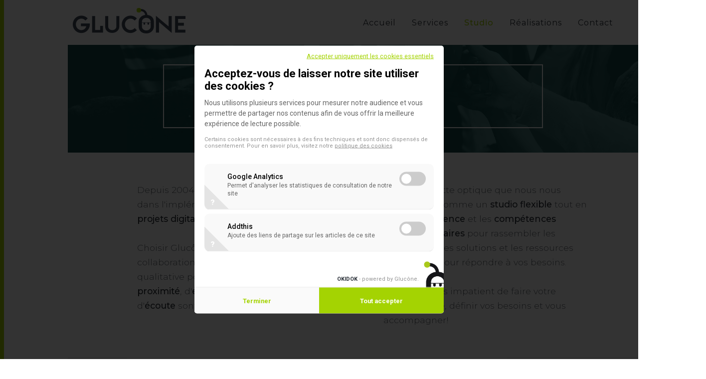

--- FILE ---
content_type: text/html; charset=UTF-8
request_url: https://www.glucone.com/fr/studio.html
body_size: 4582
content:

	<!doctype html>
<html lang="fr">
    <head>
        <meta charset="utf-8">
        <title>Web developers, créatifs et project managers pour créer votre site Internet & identité graphique</title>
        <meta name="description" content="Contactez-nous pour en parler et vous accompagner dans les solutions répondant à vos besoins!" />
        <meta name="viewport" content="width=device-width, initial-scale=1.0">
        <link href="/css/bootstrap.css" rel="stylesheet" type="text/css" media="all" />
        <link href="/css/socicon.css" rel="stylesheet" type="text/css" media="all" />
        <link href="/css/iconsmind.css" rel="stylesheet" type="text/css" media="all" />
        <link href="/css/font-awesome.css" rel="stylesheet" type="text/css" media="all" />
        <link href="/css/interface-icons.css" rel="stylesheet" type="text/css" media="all" />
        <link href="/css/owl.carousel.css" rel="stylesheet" type="text/css" media="all" />
        <link href="/css/lightbox.min.css" rel="stylesheet" type="text/css" media="all" />
        <link href="/css/theme-glucone.css" rel="stylesheet" type="text/css" media="all" />
        <link href="/css/custom.css" rel="stylesheet" type="text/css" media="all" />
        <link href='https://fonts.googleapis.com/css?family=Lora:400,400italic,700%7CMontserrat:300,400,500,700,800' rel='stylesheet' type='text/css'>
    
        <meta property="og:locale" content="fr_FR" />
		<meta property="og:title" content="Web developers, créatifs et project managers pour créer votre site Internet & identité graphique" />
		<meta property="og:description" content="Contactez-nous pour en parler et vous accompagner dans les solutions répondant à vos besoins!" />
		<meta property="og:image" content="/img/OG-glucone.jpg" />
		<meta property="og:url" content="https://www.glucone.com/fr/studio.html" />
    
		<meta name="twitter:card" content="summary">
		<meta name="twitter:title" content="Web developers, créatifs et project managers pour créer votre site Internet & identité graphique">
		<meta name="twitter:description" content="Contactez-nous pour en parler et vous accompagner dans les solutions répondant à vos besoins!">
		<meta name="twitter:image" content="/img/OG-glucone.jpg">
		<meta name="twitter:site" content="@glucone">
        
        <!-- Google Tag Manager -->
<script>(function(w,d,s,l,i){w[l]=w[l]||[];w[l].push({'gtm.start':
new Date().getTime(),event:'gtm.js'});var f=d.getElementsByTagName(s)[0],
j=d.createElement(s),dl=l!='dataLayer'?'&l='+l:'';j.async=true;j.src=
'https://www.googletagmanager.com/gtm.js?id='+i+dl;f.parentNode.insertBefore(j,f);
})(window,document,'script','dataLayer','GTM-KD8KRGD');</script>
<!-- End Google Tag Manager -->        
    </head>
	
    <body class="scroll-assist ">
	    
        <!-- Google Tag Manager (noscript) -->
<noscript><iframe src="https://www.googletagmanager.com/ns.html?id=GTM-KD8KRGD"
height="0" width="0" style="display:none;visibility:hidden"></iframe></noscript>
<!-- End Google Tag Manager (noscript) -->        
        <a id="top"></a>
        <div class="loader"></div>
        <nav class="transition--fade">
            <div class="nav-bar" data-fixed-at="200">
                <div class="nav-module logo-module left">
                    <a href="accueil.html">
	                    <div class="glucone-logo-color"></div>
                        <img class="logo logo-dark" alt="Glucône Web Agency" src="/img/logo-glucone2.png" />
                    </a>
                </div>
                <div class="nav-module menu-module right">
                    <ul class="menu">
                        <li>
                            <a href="/fr/accueil.html">Accueil</a>
                        </li>
                        <li>
                            <a href="/fr/services.html">Services</a>
                        </li>
                        <li class="active">
                            <a href="/fr/studio.html">Studio</a>
                        </li>
                        <li>
                            <a href="/fr/realisations.html">Réalisations</a>
                        </li>
                        <li>
                            <a href="/fr/contact.html">Contact</a>
                        </li>
                    </ul>
                </div>
                <!--end nav module-->
            </div>
            <!--end nav bar-->
            <div class="nav-mobile-toggle visible-sm visible-xs">
                <i class="icon-Align-Right icon icon--sm"></i>
            </div>
        </nav>
        
        <!--end of modal-container-->
        
        <div class="main-container transition--fade">
	        
	        
            <!-- SECTION BANNER -->
	        <section class="glucone-studio-intro height-30 imagebg page-title page-title--animate" data-overlay="2">
                <div class="background-image-holder" style="transform: translate3d(0px, 0px, 0px); background: url('/img/banner-studio-2.jpg'); opacity: 1; top: 0px;">
                    <img alt="Studio Glucône" src="/img/banner-studio-2.jpg">
                </div>
                <div class="container pos-vertical-center">
                    <div class="row">
                        <div class="col-lg-8 col-lg-offset-2 col-md-8 col-md-offset-2 col-sm-10 col-sm-offset-1 col-xs-10 col-xs-offset-1 text-center glucone-title-cadre">
                            <h1 class="h3">Le studio</h1>
                            <div class="glucone-studio-title-line"></div>
                            <p class="glucone-subtitle">
	                            Ecouter, définir les besoins, accompagner !                                
                            </p>
                        </div>
                    </div>
                    <!--end row-->
                </div>
                <!--end container-->
            </section>
            <!-- END SECTION BANNER -->

                        
            <!-- SECTION INTRO -->
			<section class="glucone-studio">
                <div class="row project__description">
                    <div class="col-lg-6 col-md-6 col-sm-6 col-xs-12 mb-sm-20">
	                    <div class="col-lg-9 col-lg-offset-3 col-md-9 col-md-offset-3 col-sm-9 col-sm-offset-3 col-xs-10 col-xs-offset-1">
	                        <p class="lead">
                                Depuis 2004, nous accompagnons nos clients dans l'implémentation et le renforcement de <strong>projets digitaux</strong> et <strong>d'identité de société</strong>.<br><br>

Choisir Glucône, c'est avant tout choisir une collaboration humaine, expérimentée et qualitative pour laquelle les valeurs de <strong>proximité</strong>, d'<strong>empathie</strong>, de <strong>flexibilité</strong> et d'<strong>écoute</strong> sont primordiales.
	                        </p>
	                    </div>
                    </div>
                    <div class="col-lg-6 col-md-6 col-sm-6 col-xs-12">
	                    <div class="col-lg-9 col-lg-offset-1 col-md-9 col-md-offset-1 col-sm-9 col-sm-offset-1 col-xs-10 col-xs-offset-1">
	                        <p class="lead">
                                C'est dans cette optique que nous nous définissions comme un <strong>studio flexible</strong> tout en ayant l'<strong>expérience</strong> et les <strong>compétences multidisciplinaires</strong> pour rassembler les prestataires, les solutions et les ressources nécessaires pour répondre à vos besoins.<br><br>
                                Nous sommes impatient de faire votre connaissance, définir vos besoins et vous accompagner!
	                        </p>
	                    </div>
                    </div>
                </div>
            </section>
            <!-- END SECTION INTRO -->


            <!-- SECTION PICTOS -->
			<section class="glucone-studio stats-1 bg--secondary">
                <div class="container">
                    <div class="row">
                        <div class="col-sm-12 text-center">
                            <h4>Glucône en quelques chiffres &hellip;</h4>
                        </div>
                    </div>
                    <!--end of row-->
                    <div class="row">
                        <div class="col-md-4 col-sm-4">
                            <div class="feature feature-1 text-center boxed boxed--md">
                                <i class="icon icon--lg icon-Tree-2 color--primary"></i>
                                <h3>2005</h3>
                                <span>
                                    <em>Année de création</em>
                                </span>
                            </div>
                        </div>
                                                <div class="col-md-4 col-sm-4">
                            <div class="feature feature-1 text-center boxed boxed--md">
                                <i class="icon icon--lg icon-Coding color--primary"></i>
                                <h3>+ 999.999</h3>
                                <span>
                                    <em>Lignes de code</em>
                                </span>
                            </div>
                        </div>
                        <div class="col-md-4 col-sm-4">
                            <div class="feature feature-1 text-center boxed boxed--md">
                                <i class="icon icon--lg icon-Glass-Water color--primary"></i>
                                <h3>700</h3>
                                <span>
                                    <em>Litres de 'vitamines' / an</em>
                                </span>
                            </div>
                        </div>
                                                
                    </div>
                    <!--end of row-->
                </div>
                <!--end of container-->
            </section>
            <!-- END SECTION PICTOS -->
            
            
            <!-- SECTION TEAM -->
            <section class="glucone-studio">
                <div class="container">
                    <div class="row">
	                                            <div class="col-md-6 col-sm-6 col-xs-12">
                            <div class="member member-1 glucone-member-1">
                                <img alt="Micha Neroucheff" src="/img/micha-up.jpg" />
                                <h5>Co-fondateur | Project manager | Analyste développeur</h5>
                                <h3>Micha Neroucheff</h3>
                                <p>
                                    Rêveur, épicurien et amateur de belles mécaniques. Tant dans la vie de tous les jours que dans le business, Micha aime que cela roule, que cela vole. Il met tout en place pour que nos
                                    solutions satisfassent vos besoins. Il vous aiguillera tout au long de la création
                                    de votre projet. Véritable couteau suisse, sa longue expérience technique, commerciale et créative fait de lui un conseiller et producteur expérimenté.
                                </p>
								<div class="tags-skills">
	                                <h5 class="mt-30">Compétences</h5>
	                                
	                                <span class="tag tag-100">Php</span>
	                                <span class="tag tag-75">Symfony</span>
	                                <span class="tag tag-75">API</span>
	                                
	                                <span class="tag tag-100">Database</span>
	                                <span class="tag tag-75">SQL</span>
	                                
	                                <span class="tag tag-100">CMS</span>
	                                <span class="tag tag-75">Craft CMS</span>
	                                <span class="tag tag-50">Drupal</span>
	                                
	                                <span class="tag tag-75">E-mailing stratégie</span>
	                                <span class="tag tag-50">CRM</span>
	                                
	                                <span class="tag tag-75">Project management</span>
	                                <span class="tag tag-100">Consultance</span>
	                                <span class="tag tag-75">Relation client</span>
	                                <span class="tag tag-75">Stratégie</span>
	                                <span class="tag tag-75">Gestion d'équipe</span>
	                                
	                                
	                                <span class="tag tag-50">UI & UX</span>
	                                <span class="tag tag-50">HTML CSS SASS</span>
	                                <span class="tag tag-75">Prestashop</span>
	                                <span class="tag tag-50">Shopify</span>
	                                <span class="tag tag-25">WordPress</span>
	                                
	                                
	                                <span class="tag tag-75">Indesign</span>
	                                <span class="tag tag-75">Graphisme</span>
	                                
								</div>
                                
								<div class="tags-soft-skills">
	                                <h5 class="mt-10">Soft Skills</h5>
	                                <span class="tag">Ouverture d’esprit</span>
	                                <span class="tag">Créativité</span>
	                                <span class="tag">Esprit d’équipe</span>
	                                <span class="tag">Pragmatisme</span>
	                                <span class="tag">Engagement</span>
	                                <span class="tag">Optimisme</span>
	                                								</div>
                                <div class="tags-hobbies">
	                                <h5 class="mt-30">Passions</h5>
	                                <span class="tag">Aeromodelism</span>
	                                <span class="tag">Kitesurf</span>
	                                <span class="tag">Tatoo</span>
	                                <span class="tag">Snowboard</span>
	                                <span class="tag">Cars</span>
	                                <span class="tag">Planes</span>
	                                <span class="tag">Photography</span>
	                                <span class="tag">Design</span>
	                                <span class="tag">Good wine</span>
                                </div>
								<div class="left-button glucone-button">
									<a href="https://www.linkedin.com/in/michaneroucheff/" target="_blank"><i class="glucone-icon-bt icon-Right"></i>LinkedIn</a> <a href="/downloads/CV-Micha-Neroucheff.pdf" target="_blank" class="ml-30"><i class="glucone-icon-bt icon-Right"></i>C.V.</a>
								</div>
								
                            </div>
                            <div>
	                            <div class="progress">
									<div class="progress-bar" role="progressbar" aria-valuenow="0" aria-valuemin="0" aria-valuemax="100"></div>
								</div>
                            </div>
                            <!--end member-->
                        </div>
                        <div class="col-md-6 col-sm-6 col-xs-12">
                            <div class="member member-1 glucone-member-2">
                                <img alt="Patrick Videira" src="/img/pat-up.jpg" />
                                <h5>Co-fondateur | Project manager | Front-end integrateur</h5>
                                <h3>Patrick Videira</h3>
                                <p>
                                    Toute grande équipe a besoin d'un chef d'orchestre ! Patrick planifie votre projet
                                    et s'assure que celui-ci réponde aux besoins de votre stratégie digitale. Avec une
                                    agilité sans faille il mènera toute l'équipe tout en dialoguant avec vous pour que
                                    tout se passe dans la bonne humeur et la confiance. Ergonomie, intégration, 
                                    structure de contenu, SEO, brainstorming, suivi de projet font partie de son quotidien. 
                                </p>
								<div class="tags-skills">
	                                <h5 class="mt-30">Compétences</h5>
	                                <span class="tag tag-100">Project management</span>
	                                <span class="tag tag-100">Consultance</span>
	                                <span class="tag tag-75">Relation client</span>
	                                <span class="tag tag-75">Stratégie</span>
	                                <span class="tag tag-75">Planification</span>
	                                <span class="tag tag-75">Gestion d'équipe</span>
	                                <span class="tag tag-100">Contrôles de qualité</span>
	                                <span class="tag tag-50">UI & UX</span>
	                                <span class="tag tag-75">HTML CSS SASS</span>
	                                <span class="tag tag-25">Wireframe</span>
	                                <span class="tag tag-75">Bootstrap</span>
	                                <span class="tag tag-50">Javascript</span>
	                                <span class="tag tag-25">Php</span>
	                                <span class="tag tag-25">Git</span>
	                                <span class="tag tag-25">React</span>
	                                <span class="tag tag-50">SEO & SEA</span>
	                                <span class="tag tag-50">CMS</span>
	                                <span class="tag tag-50">Wordpress</span>
	                                <span class="tag tag-75">E-mailing</span>
	                                <span class="tag tag-100">Photoshop</span>
								</div>
                                
								<div class="tags-soft-skills">
	                                <h5 class="mt-10">Soft Skills</h5>
	                                <span class="tag">Bienveillance</span>
	                                <span class="tag">Flexibilité</span>
	                                <span class="tag">Clairvoyance</span>
	                                <span class="tag">Engagement</span>
	                                <span class="tag">Organisation</span>
	                                <span class="tag">Rigueur</span>
	                                
	                                	                                
								</div>
                                
								<div class="tags-hobbies">
	                                <h5 class="mt-10">Passions</h5>
	                                <span class="tag">Parapente</span>
	                                <span class="tag">Méditation</span>
	                                <span class="tag">Montagne</span>
	                                <span class="tag">Tennis & Padel</span>
	                                <span class="tag">Bande dessinée</span>
	                                <span class="tag">Photo</span>
	                                <span class="tag">Famille</span>
								</div>
                            
								<div class="left-button glucone-button">
									<a href="https://www.linkedin.com/in/vidr4/" target="_blank"><i class="glucone-icon-bt icon-Right"></i>LinkedIn</a> <a href="/downloads/CV-Patrick-Videira.pdf" target="_blank" class="ml-30"><i class="glucone-icon-bt icon-Right"></i>C.V.</a>
								</div>
                            </div>
                            <!--end member-->
                            
                        </div>
                    </div>
                    <!--end of row-->
                </div>
                <!--end of container-->
            </section>
            <!-- END SECTION TEAM -->


            <!-- SECTION CONTACT -->
			<section class="section--even">
                <div class="container">
                    <div class="row">
                        <div class="col-sm-10 col-sm-offset-1 text-center">
                            <h4>Vous avez envie de travailler avec nous ?</h4>
                            <a class="btn btn--primary btn-noradius glucone-btn-contact" href="contact.html">
                                <span class="btn__text " >
                                    Contactez-nous
                                </span>
                            </a>
                        </div>
                    </div>
                    <!--end of row-->
                </div>
                <!--end of container-->
            </section>
            <!-- END SECTION CONTACT -->

			<!-- SECTION FOOTER -->
            <footer class="glucone-bg-footer footer-1 text-center-xs">
                <div class="container">
                    
                    <div class="row footer__lower text-center-xs">
                        <div class="col-sm-8 col-md-8 col-6">
                            <span class="glucone-footer-type">© Glucône
                                <span class="update-year"></span> | <a href="disclaimer.html">Mentions légales</a> | <a href="vie-privee.html">Vie privée</a> | <a href="politique-cookies.html">Politique des cookies</a></span>
                        </div>
                        <div class="col-sm-4 col-md-4 col-6 text-right text-center-xs">
                            <ul class="social-list">
                                <li>
                                    <a href="https://www.facebook.com/Glucone/" target="_blank">
                                        <i class="socicon-facebook"></i>
                                    </a>
                                </li>
                                <li>
                                    <a href="https://vimeo.com/glucone" target="_blank">
                                        <i class="socicon-vimeo"></i>
                                    </a>
                                </li>
                                <li>
                                    <a href="https://www.linkedin.com/company/glucone" target="_blank">
                                        <i class="socicon-linkedin"></i>
                                    </a>
                                </li>
                            </ul>
                        </div>
                    </div>
                </div>
            </footer>
            <!-- END SECTION FOOTER -->            
            
        </div>

        		<script src="/js/jquery-2.1.4.min.js"></script>
        <script src="/js/isotope.min.js"></script>
        <script src="/js/ytplayer.min.js"></script>
        <script src="/js/easypiechart.min.js"></script>
        <script src="/js/owl.carousel.min.js"></script>
        <script src="/js/lightbox.min.js"></script>
        <script src="/js/twitterfetcher.min.js"></script>
        <script src="/js/smooth-scroll.min.js"></script>
        <script src="/js/scrollreveal.min.js"></script>
        <script src="/js/parallax.js"></script>
        <script src="/js/scripts.js"></script>     
           
        
		<script src="/js/custom.js"></script>
        
                    
    </body>
</html>

--- FILE ---
content_type: text/css
request_url: https://www.glucone.com/css/custom.css
body_size: 8288
content:
/*
Responsive : 600 / 767 / 990 / 1024 / 1280
 */

/***************************
GLUCONE Style
****************************/

body {
    border-left: 8px solid #a4d302;
    background: #ffffff;
	padding-left: 10%;
    font-family: 'Montserrat', 'Helvetica', 'Arial', sans-serif;
    color: #282e36;
    font-weight: 400;
}
strong {
    font-weight: 400;
    color: #282e36;
}
.btn--small {
	font-size: 85% !important;
}
.btn:hover {
    border-color: transparent;
    background-color: #a4d302;
    color: white;
}
@media (max-width: 990px) {
	body {
		padding-left: 5%;
	}
}
@media (min-width: 992px){
	.glucone-work-details .container {
		width: 750px;
	}
}
@media (min-width: 1280px){
	.glucone-work-details .container {
		width: 970px;
	}
}
.glucone-work-details img {
    max-width: 85%;
}
.glucone-work-details .glucone-work-details-banner img {
    max-width: 100%;
}
@media (max-width: 600px) {
	body {
	    border-left: none;
		padding-left: 0;
	}
}
.glucone-logo-color {
	background: #a4d302;
	position: absolute;
	border-radius: 100%;
	width: 9px;
	height: 9px;
	left: 138px;
	top: 16px;
}
@media (max-width: 600px) {
	.glucone-logo-color {
	    left: 148px;
	}
}
p, ul, ol, pre, table, blockquote {
    margin-bottom: 1em;
}
h1, h2, h3, h4, h5, h6, .h1, .h2, .h3, .h4, .h5, .h6 {
	color: #282e36;
}
h2 {
	font-size: 1.6em;
	line-height: 1.5em;
	font-weight: 300;
}
h3 {
    font-size: 1.6em;
	font-weight: 300;
    padding-bottom: 0;
    margin-bottom: 1px;
    text-transform: uppercase;
}
h4 {
	font-weight: 300;
}
h5 {
	color: #60656c;
	font-size: 0.9em;
	font-weight: 400;
	text-transform: uppercase;
	margin-bottom: 0em;
}

.h1 {
    
}
.h2 {
    font-size: 1.7em;
	line-height: 1.5em;
	font-weight: 300;
}
.h2-home {
    font-size: 1.7em;
	line-height: 1.5em;
	font-weight: 300;
	margin-bottom: 0.7em;
}
.h3 {
    font-size: 1.7em;
	font-weight: 300;
    padding-bottom: 0;
    margin-bottom: 1px;
    text-transform: uppercase;
}
.h3-home {
    font-size: 1.4em;
	line-height: 1.5em;
	font-weight: 300;
	margin-bottom: 0.7em;
}



feature strong,
.h3-home strong,
.lead strong {
	font-weight: 500;
}



/* CONTENT in "TINY ZONE" */
.content-tiny h4 {
	color: #282e36;	
    padding: 0;
    margin: 1.3em 0 0.5em 0;
}
.content-tiny h5 {
	color: #282e36;	
}
.content-tiny a {
    color: #a4d302;
	font-weight: 600;
}
.content-tiny a:hover {
    color: #232323;
}
.content-tiny ul {
    list-style: initial;
    margin: 0 0 0 3em;
    padding: 1.5em 0;
}

.content-tiny td, .content-tiny th {
    padding: 0.3em;
}


.btn {
    transition: 0.2s linear;
    -webkit-transition: 0.2s linear;
    -moz-transition: 0.2s linear;
}
.glucone-subtitle {
	margin-top: 4px;
    font-size: 1em;
    line-height: 1.5em;
}

/* =  Button Style 1 */

.glucone-button-left {
    text-align: left;
}
.glucone-button a {
    display: inline-block;
    text-decoration: none;
    transition: all 0.2s ease-in-out;
    -moz-transition: all 0.2s ease-in-out;
    -webkit-transition: all 0.2s ease-in-out;
    -o-transition: all 0.2s ease-in-out;
    padding: 6px 0;
    background: none;
    border: none;
    color: #a4d302;
    font-size: 0.9em;
    font-family: 'Montserrat', 'Helvetica', 'Arial', sans-serif;
    font-weight: 500;
    text-transform: uppercase;
}
.glucone-button-medium {
    font-size: 1.1em !important;
}
.glucone-button a i {
    margin-right: 9px;
    font-size: 1.5em;
    font-weight: 800;
}
.glucone-icon-bt {
	position: relative;
    top: 5px;
    display: inline-block;
    font-size: inherit;
    text-rendering: auto;
    -webkit-font-smoothing: antialiased;
    -moz-osx-font-smoothing: grayscale;
}
.glucone-button a:hover {
  color: #282e36; 
}
.highlight {
	color: #282e36;
}

.hr-clean {
	visibility: hidden;
	clear:both;
}

/* Bugs with page */
@media (min-width: 1200px){
    .container {
        width: 100%;
    }
}
@media (min-width: 992px){
    .container {
        width: 100%;
    }
}
@media (min-width: 768px){
    .container {
        width: 100%;
    }
}
/*-------------------------------------------------*/
/* =  Header
/*-------------------------------------------------*/

/* =  Menus */

.menu > li:last-child a {
    padding-right: 50px;
}
.menu > li a {
    color: #282e36;
    text-transform: none;
    letter-spacing: 1px;
    font-weight: 400;
    transition: 0.2s linear;
    -webkit-transition: 0.2s linear;
    -moz-transition: 0.2s linear;
    font-size: 16px;
}
.menu-module li.active a {
	color: #a4d302;	
    font-weight: 500;
}
.nav-bar {
	min-height: 90px;
}
.nav-bar .nav-module {
    margin-top: 10px;
}
.nav-bar .logo {
    /*max-height: 100%;*/
    max-height: 51px;
    margin-left: 0.6em;
}
@media (max-width: 600px) {
	.nav-bar .nav-module.left, .nav-bar .nav-module.right {
	    margin-left: 10px;
	}
}
.nav-mobile-toggle i {
	margin-top: 28px;
	font-size: 2.2em;
}
.menu {
    padding-top: 5px;
    padding-left: 20px;
}
.menu > li:last-child {
    margin-bottom: 10px;
}
.nav-bar, .utility-bar {
    padding: 0;
}
.nav-bar {
    box-shadow: none;
    box-shadow: none;
}
.nav--fixed {
	background: #ffffff;
	margin-left: 10%;
	padding-right: 10%;	
}
.nav-bar.nav--fixed {
    box-shadow: none;
    border-bottom: none;
}
.nav-bar.nav--fixed:not(.bg--dark):not(.bg--primary):not(.bg--white) {
	    background: #ffffff;
}

/*-------------------------------------------------*/
/* =  HOME
/*-------------------------------------------------*/

/* =  Slider */

.owl-theme .owl-controls .owl-dots .owl-dot span {
    display: inline-block;
    height: 5px;
    width: 44px;
    border-radius: 0;
    background: rgba(255, 255, 255, 0.4);
    border: none;
    box-shadow: none;
    margin: 0;
}
.owl-dot.active {
  transform: scale(1.2);
  -webkit-transform: scale(1.2);
}

.elements--title-glucone {
    border: solid #bde339 2px;
    margin: 460px 0 0 50px;
    position: absolute;
    z-index: 3;
    padding: 40px 20px 0 20px;
    text-align: left;
    line-height: 0.8em;
    max-width: 40%;
}
.elements--title-glucone h4 {
	font-size: 1.3em;
	color: #404c5c;
    line-height: 1em;
    margin-bottom: 10px;
    letter-spacing: 0;
}
.elements--title-glucone p {
	letter-spacing: 0;
    font-family: 'Montserrat', 'Helvetica', 'Arial', sans-serif;
	font-size: 0.95em;
	font-weight: 300;
	color: #282e36;
    line-height: 1.4em;
    margin-bottom: 10px;
}
.elements--title-glucone .mb20 {
	margin-bottom: 20px;
}
.elements--title-glucone .mb20 i {
	position: relative ;
	top: 4px;
}
.glucone-title-line img {
	margin: 0 0 14px 0;
	padding: 0;
}
.glucone-title-line {
    height: 10px;
}


section.glucone-intro {
	padding-bottom: 55px;
    padding-top: 50px;
}
.glucone-home-txt h2 {
	font-size: 1.0em;
	line-height: 1.5em;
	font-weight: 300;
    margin-bottom: 1.5em;
}

.slider h2 {
    color: #fff;
    /*text-shadow: 2px 2px 5px #404c5c;*/
}
.slider .lead {
    font-size: 1em;
    font-family: 'Montserrat', 'Helvetica', 'Arial', sans-serif;
    font-weight: 600;
    /* font-style: italic; */
    /* text-shadow: 1px 1px 1px #272727; */
    /* padding: 15px 10px; */
    border-radius: 5px;
    /* background-color: #56565659; */
}
[data-overlay="2"]:before {
    opacity: 0.4;
}

.feature {
    font-size: 1.1em;
    font-weight: 300;
}
.feature strong {
	font-weight: 500;	
}
.feature-1 {
    margin-bottom: 20px;
}

.imageblock > .container, .imageblock > div[class*='col-']:not(.imageblock__content) {
    padding-top: 4em;
    padding-bottom: 3em;
}
.glucone-home-section {
	margin-bottom: 70px;
}
.glucone-home-section-2 {
	margin-bottom: 101px;
}
.glucone-home-title {
    position: relative;
    top: 25%;
    left: 15%;
    width: 70%;
    border: solid white 2px;
    padding: 10% 10%;
}
.glucone-txt-bg-color {
	background: #f2f2f2;
}

.glucone-home-title h2 {
    color: #ffffff;
    font-size: 2em;
    font-weight: 300;
    text-align: center;
    padding-top: 12px;
    border-bottom: #ffffff solid 1px;
    line-height: 0.7em;
}





.imageblock .imageblock__content {
    margin-top: -20px;
    min-height: 350px;
}
.bg--secondary {
    background: #f2f2f2;
}

.glucone-icon-hover i {
	color: #a4d302;
	cursor: pointer;
}
.glucone-icon-hover i:hover {
	color: #ffffff;
}
.btn-noradius {
	border-radius: 0;
}
.glucone-width-100 {
	width: 100%;
}
.btn__text, .btn .btn__text {
	letter-spacing: 0;
}
.btn.btn--primary {
    border: none;
}
.btn--primary:hover {
  background: #b6e024;
}
.margin-top-1 {
	margin-top: 1px;
}


.box-hover:hover {
	opacity: 0.9 !important;
}


/*-------------------------------------------------*/
/* =  NEWSLETTER 
/*-------------------------------------------------*/


section.subscribe {
	padding: 0 0 100px 0;
}
.subscribe-3 .subscribe__title p.lead {
    margin-top: 0.2em;
}
.lead {
    font-size: 1.1em;
    font-family: 'Montserrat', 'Helvetica', 'Arial', sans-serif;
    font-weight: 300;
    color: #60656c;
}
@media (max-width: 990px) {
    .lead {
        font-size: 1em;
    }
}
.subscribe__title h4 {
	color: #404c5c;
	font-weight: 500;
}
.subscribe__title {
    border: #a4d302 solid 2px;
    padding: 20px;
}        
input[type='text'], input[type='address'], input[type='url'], input[type='password'], input[type='email'], input[type="search"], input[type="tel"] {
    border-bottom: solid #e8e8e8 2px;
    border-radius: 0;
}
.input-without-icon input {
    padding-left: 0;
}
.glucone-btn-submit {
	border: none;
	border-radius: 0;
	font-size: 2em;
}
@media (max-width: 990px) {
	.glucone-btn-submit {
		margin-top: 10px;
	}
}
button {
    height: 52px;
    font-size: 0.8em !important;
    letter-spacing: 0;
    color: #fff;
    background: #a4d302;
}
button:hover {
    background: #b6e024;
}
input[type='text'], input[type='address'], input[type='url'], input[type='password'], input[type='email'], input[type="search"], input[type="tel"] {
    color: #282e36;
}
input[type='text'], input[type='address'], input[type='url'], input[type='password'], input[type='email'], input[type="search"], input[type="tel"] {
    padding-right: 0em;
    width: 100%;
}
@media (max-width: 990px) {
	input[type='text'], input[type='address'], input[type='url'], input[type='password'], input[type='email'], input[type="search"], input[type="tel"] {
	    padding-right: 0em;
        width: 100%;
	}
}
@media (max-width: 600px) {
	input[type='text'], input[type='address'], input[type='url'], input[type='password'], input[type='email'], input[type="search"], input[type="tel"] {
	    padding-right: 0em;
        width: 100%;
	}
}
section.subscribe .container {
	width: 100%;
	padding: 0 50px;
}
input, button, select, textarea {
    font-size: 1em;
    font-style: normal;
}


/*-------------------------------------------------*/
/* =  Services
/*-------------------------------------------------*/
.service-1 .bullets li {
	font-size: 13px;
    font-weight: 500;
}

@media (min-width: 992px) and (max-width: 1279px){
    .stats-1 .feature-1 {
        min-height: 260px; 
    }
}
.service-1 hr {
    margin: 1.50em 0;
}
/*
@media (max-width: 549px){
	.services-logo img {
		max-width: 100%;
	}
}
@media (min-width: 550px) and (max-width: 599px){
	.services-logo img {
		max-width: 80%;
	}
}
@media (min-width: 600px) and (max-width: 749px){
	.services-logo img {
		max-width: 75%;
	}
}

@media (min-width: 750px) and (max-width: 991px){
	.services-logo img {
		max-width: 60%;
	}
}
@media (min-width: 992px) and (max-width: 1100px){
	.services-logo img {
		max-width: 90%;
	}
}
@media (min-width: 1101px) and (max-width: 1279px){
	.services-logo img {
		max-width: 60%;
	}
}
@media (min-width: 1280px){
	.services-logo img {
		max-width: 50%;
	}
}
*/

/*-------------------------------------------------*/
/* =  Studio
/*-------------------------------------------------*/

section.glucone-studio {
    padding-bottom: 60px;
    padding-top: 60px;
}
.glucone-studio-intro .glucone-title-cadre {
    border: solid #ffffff 2px;
    padding: 20px 40px;
    margin-bottom: 20px;
    margin-top: 70px;
}
.glucone-studio-title-line {
	margin: auto;
	width: 30px;
	height: 1px;
	background: #ffffff;
}
.member:hover img {
	opacity: 0;
}
.member img {
	width: 100%;
}
.glucone-member-1 {
	background-image: url("../img/micha-up.jpg");)
	background-color: transparent;
	background-position: left top;
	background-repeat: no-repeat;
	background-size: 100%;
}
.glucone-member-2 {
	max-width: 100%;
	background-image: url("../img/pat-up.jpg");)
	background-color: transparent;
	background-position: left top;
	background-repeat: no-repeat;
	background-size: 100%;
}
.glucone-member-3 {
	max-width: 100%;
	background-image: url("../img/alex-up.jpg");)
	background-color: transparent;
	background-position: left top;
	background-repeat: no-repeat;
	background-size: 100%;
}
.member .social-list li a {
	background: #e6e6e6;
}
.member .social-list li {
	margin-right: 0.6em;
}
.member .social-list {
	margin: -0.2em 0 0.6em 0 ;
}
.member-1 {
    margin-bottom: 1.5em;
}
.member-1 h3 {
	font-weight: 500;
}
.member-1 h5 {
	font-size: 0.8em;
	font-weight: 600;
}
.glucone-btn-contact {
	font-size: 1.2em;
}
.tag {
	margin-bottom: 15px;
	margin-right: 10px;
    border-radius: 4px;
    padding: 4px 10px 4px 10px;
    font-size: 12px;
    letter-spacing: 0.39px;
    display: inline-block;
    white-space: nowrap;
    vertical-align: middle;
    font-style: normal;
    font-variant: normal;
    text-transform: uppercase;
    text-align: center;
    line-height: 19px;
    font-weight: 500;
    position: relative;
}

.tags-skills .tag {
	border: 0 solid black !important;
    color: white;
    background: black;
    padding: 4px 10px 8px 10px;
    border-radius: 4px 2px 0 0;
	
}
.tags-soft-skills .tag {
	border: 1px solid #212121 !important;
    color: #212121;
    background: none;
	
}
.tags-hobbies .tag {
	border: 1px solid #212121 !important;
    color: #212121;
    background: none;
	
}


.tag-25::before,
.tag-50::before,
.tag-75::before,
.tag-100::before {
	content: "";
	position:absolute;
	bottom: 0px;
	height: 5px;
	left: 0;
	background-color: #a4d302;
}
.tag-25::before {
	width: 25%;
}
.tag-50::before {
	width: 50%;
}
.tag-75::before {
	width: 75%;
}
.tag-100::before {
	width: 100%;
}

/*-------------------------------------------------*/
/* =  Work Liste
/*-------------------------------------------------*/


/* =  Global settings */

.wide-grid .masonry__container {
    background: #ffffff;
}
section.glucone-work-liste h4 {
    padding-bottom: 0;
    margin-bottom: 3px;
}
section.glucone-work-liste p {
	font-size: 0.9em;
	color: #60656c;
	padding-right: 40px;
	margin-top: 5px;
	line-height: 1.5em;
}
.glucone-work-title-line {
	width: 30px;
	height: 1px;
    margin: 5px 0 8px 0;
}

.box-job__item {
	padding-left: 0;
	padding-right: 0;
}
.box-job__item_right{
	margin-top:20px;
}

/*! -- Pillar Page Titles -- */
.all-box-job--animate * {
  opacity: 0;
  animation: fadeUp 1s ease;
  animation-delay: .5s;
  animation-fill-mode: forwards;
}
@keyframes fadeUp {
  0% {
    opacity: 0;
    transform: translate3d(0, 50px, 0);
    -webkit-transform: translate3d(0, 50px, 0);
  }
  100% {
    opacity: 1;
    transform: translate3d(0, 0, 0);
    -webkit-transform: translate3d(0, 0, 0);
  }
}


/* =  EACB */

section.glucone-work-liste img.glucone-border-eacb {
    border-bottom: #96433d solid 4px;
}
.glucone-work-eacb .glucone-work-title-line {
	background: #96433d;
}
.glucone-work-eacb .left-button a {
	color: #96433d;
}

/* =  Grand les yeux */

section.glucone-work-liste img.glucone-border-gly {
    border-bottom: #9d8412 solid 4px;
}
.glucone-work-gly .glucone-work-title-line {
	background: #9d8412;
}
.glucone-work-gly .left-button a {
	color: #9d8412;
}

/* =  Englebert */

section.glucone-work-liste img.glucone-border-englebert {
    border-bottom: #fb4f14 solid 4px;
}
.glucone-work-englebert .glucone-work-title-line {
	background: #fb4f14;
}
.glucone-work-englebert .left-button a {
	color: #fb4f14;
}

/* =  Moniteur */

section.glucone-work-liste img.glucone-border-moniteur {
    border-bottom: #0055a6 solid 4px;
}
.glucone-work-moniteur .glucone-work-title-line {
	background: #0055a6;
}
.glucone-work-moniteur .left-button a {
	color: #0055a6;
}

/* =  Wauters */

section.glucone-work-liste img.glucone-border-wauters {
    border-bottom: #000000 solid 4px;
}
.glucone-work-wauters .glucone-work-title-line {
	background: #000000;
}
.glucone-work-wauters .left-button a {
	color: #000000;
}

/* =  Keytrade */

section.glucone-work-liste img.glucone-border-keytrade {
    border-bottom: #00bbe5 solid 4px;
}
.glucone-work-keytrade .glucone-work-title-line {
	background: #00bbe5;
}
.glucone-work-keytrade .left-button a {
	color: #00bbe5;
}

/* =  Escam */

section.glucone-work-liste img.glucone-border-escam {
    border-bottom: #db0300 solid 4px;
}
.glucone-work-escam .glucone-work-title-line {
	background: #db0300;
}
.glucone-work-escam .left-button a {
	color: #db0300;
}

/* =  Glucone-R */

section.glucone-work-liste img.glucone-border-gluconer {
    border-bottom: #000000 solid 4px;
}
.glucone-work-gluconer .glucone-work-title-line {
	background: #000000;
}
.glucone-work-gluconer .left-button a {
	color: #000000;
}

/* =  Marcel Veelo */

section.glucone-work-liste img.glucone-border-veelo {
    border-bottom: #000000 solid 4px;
}
.glucone-work-veelo .glucone-work-title-line {
	background: #000000;
}
.glucone-work-veelo .left-button a {
	color: #000000;
}

/* =  Base Cup */

section.glucone-work-liste img.glucone-border-basecup {
    border-bottom: #57761e solid 4px;
}
.glucone-work-basecup .glucone-work-title-line {
	background: #57761e;
}
.glucone-work-basecup .left-button a {
	color: #57761e;
}

/* =  Ansell - TouchNTuff */

section.glucone-work-liste img.glucone-border-touchntuff {
    border-bottom: #3d8794 solid 4px;
}
.glucone-work-touchntuff .glucone-work-title-line {
	background: #3d8794;
}
.glucone-work-touchntuff .left-button a {
	color: #3d8794;
}

/* =  Cafffe */

section.glucone-work-liste img.glucone-border-cafffe {
    border-bottom: #d52b1e solid 4px;
}
.glucone-work-cafffe .glucone-work-title-line {
	background: #d52b1e;
}
.glucone-work-cafffe .left-button a {
	color: #d52b1e;
}

/* =  Isabelle et ses amis */

section.glucone-work-liste img.glucone-border-isabelle {
    border-bottom: #2db466 solid 4px;
}
.glucone-work-isabelle .glucone-work-title-line {
	background: #2db466;
}
.glucone-work-isabelle .left-button a {
	color: #2db466;
}

/* =  B-16 */

section.glucone-work-liste img.glucone-border-b16 {
    border-bottom: #8f124f solid 4px;
}
.glucone-work-b16 .glucone-work-title-line {
	background: #8f124f;
}
.glucone-work-b16 .left-button a {
	color: #8f124f;
}


/* =  Tagtik */

section.glucone-work-liste img.glucone-border-tagtik {
    border-bottom: #308421 solid 4px;
}
.glucone-work-tagtik .glucone-work-title-line {
	background: #308421;
}
.glucone-work-tagtik .left-button a {
	color: #308421;
}


/* =  Axis Wellness */

section.glucone-work-liste img.glucone-border-axis {
    border-bottom: #C82727 solid 4px;
}
.glucone-work-axis .glucone-work-title-line {
	background: #C82727;
}
.glucone-work-axis .left-button a {
	color: #C82727;
}


/* =  AAM */

section.glucone-work-liste img.glucone-border-aam {
    border-bottom: #6697b9 solid 4px;
}
.glucone-work-aam .glucone-work-title-line {
	background: #6697b9;
}
.glucone-work-aam .left-button a {
	color: #6697b9;
}


/* = RMnet */

section.glucone-work-liste img.glucone-border-rmnet {
    border-bottom: #5a9cd3 solid 4px;
}
.glucone-work-rmnet .glucone-work-title-line {
	background: #5a9cd3;
}
.glucone-work-rmnet .left-button a {
	color: #5a9cd3;
}



/* = UFOB */

section.glucone-work-liste img.glucone-border-ufob {
    border-bottom: #00c7be solid 4px;
}
.glucone-work-ufob .glucone-work-title-line {
	background: #00c7be;
}
.glucone-work-ufob .left-button a {
	color: #00c7be;
}

/* = BRAINTOP */

section.glucone-work-liste img.glucone-border-braintop {
    border-bottom: #b2cc00 solid 4px;
}
.glucone-work-braintop .glucone-work-title-line {
	background: #b2cc00;
}
.glucone-work-braintop .left-button a {
	color: #b2cc00;
}

/* = TROOBON */

section.glucone-work-liste img.glucone-border-troobon {
    border-bottom: #11a5c5 solid 4px;
}
.glucone-work-troobon .glucone-work-title-line {
	background: #11a5c5;
}
.glucone-work-troobon .left-button a {
	color: #11a5c5;
}

/* = ORTHOSMILE */

section.glucone-work-liste img.glucone-border-orthosmile {
    border-bottom: #f66800 solid 4px;
}
.glucone-work-orthosmile .glucone-work-title-line {
	background: #f66800;
}
.glucone-work-orthosmile .left-button a {
	color: #f66800;
}



/*-------------------------------------------------*/
/* =  Work details
/*-------------------------------------------------*/


/* =  Global settings */

.glucone-work-details-title-line {
	margin: auto;
	width: 30px;
	height: 1px;
}

.glucone-work-details-intro {
    padding-top: 40px;
    padding-bottom: 20px;
}
@media (max-width: 600px) {
	.glucone-work-details-intro {
    padding-bottom: 20px;
	}
}
.glucone-work-details-intro .glucone-title-cadre {
    border: solid #fb4f14 2px;
    padding: 20px 40px;
    margin-bottom: 20px;
}
.glucone-title-cadre .h3, .glucone-title-cadre p {
    font-weight: 500;    
}
.glucone-work-details-intro .glucone-title-cadre p {
    margin-bottom: 0em;
}
.glucone-work-sectors {
	font-size: 0.9em;
}
section.project-single-stacked {
	padding-bottom: 60px;
}
section.project-single-stacked img {
	margin-bottom: 0em;
}
section.project-single-stacked {
	padding-bottom: 60px;
	padding-top: 0;
}
@media (max-width: 600px) {
	section.project-single-stacked {
	padding-bottom: 30px;
	}
}
section.imagebg {
	padding-top: 0;
	padding-bottom: 60px;
}
.project__action h5 {
    margin-bottom: 1em;
}
.project__action {
    margin-top: 0em;
}

/* =  Testimonial */

.slider.slider--controlsoutside[data-paging="true"] .owl-theme .owl-controls .owl-dots .owl-dot span {
    background: #dddddd;
}
.glucone-testimonial h5 {
	color: #282e36;
    text-transform: none;
    margin-bottom: 13px;
}
.glucone-testimonial blockquote {
    font-size: 1.2em;
	color: #989fa9;
	margin-top: 11px;
}
.glucone-testimonial-line {
	margin: auto;
	width: 100px;
	height: 1px;
	background: #a4d302;
}
.glucone-testimonial {
    margin-top: 30px;
}


/* =  Share */

.glucone-share {
	margin-bottom: 20px;
}
.glucone-share .btn--sm {
    padding-top: 0.6em;
    padding-bottom: 0.4em;
    padding-right: 1.1em;
    padding-left: 1.1em;
    margin-left: -3px;
}
.glucone-share .btn--sm  i {
    font-size: 1.8em;
}

.project-navigation a {
    background: #3c424b;
}
.project-navigation a:hover {
    background: #464d58;
}
.project-navigation a span {
	color: #ffffff;
	font-weight: 400;
}
@media (max-width: 767px) {
	.project__action .btn {
	    margin-bottom: 0.8125em;
	}
}


/* =  Work details - EACB */

body.glucone-work-details-eacb {
    border-left: 8px solid #96433d;
}
.glucone-work-details-eacb .glucone-logo-color {
	background: #7297a9;
}
body.glucone-work-details-eacb .glucone-work-details-title-line {
	background: #7297a9;
}
body.glucone-work-details-eacb .glucone-work-details-intro .glucone-title-cadre {
    border: solid #7297a9 2px;
}
body.glucone-work-details-eacb .glucone-button a {
	color: #7297a9;
}
body.glucone-work-details-eacb .glucone-button a:hover {
	color: #282e36;
}
body.glucone-work-details-eacb .glucone-share .btn--sm {
    background: #7297a9;
}
.bg-color-eacb {
	background: #7297a9;
}
.bg-img-eacb {
  background-image:  url("../img/work-eacb-visuel-02-bg.gif");
  background-color: transparent;
  background-repeat: repeat-x;
  background-position: center top;
}

/* =  Work details - Grand les Yeux */

body.glucone-work-details-gly {
    border-left: 8px solid #9d8412;
}
.glucone-work-details-gly .glucone-logo-color {
	background: #9d8412;
}
body.glucone-work-details-gly .glucone-work-details-title-line {
	background: #9d8412;
}
body.glucone-work-details-gly .glucone-work-details-intro .glucone-title-cadre {
    border: solid #9d8412 2px;
}
body.glucone-work-details-gly .glucone-button a {
	color: #9d8412;
}
body.glucone-work-details-gly .glucone-button a:hover {
	color: #282e36;
}
body.glucone-work-details-gly .glucone-share .btn--sm {
    background: #9d8412;
}
.bg-color-gly {
	background: #1d1d1d;
}

/* =  Work details - Englebert */

body.glucone-work-details-englebert {
    border-left: 8px solid #fb4f14;
}
.glucone-work-details-englebert .glucone-logo-color {
	background: #fb4f14;
}
body.glucone-work-details-englebert .glucone-work-details-title-line {
	background: #fb4f14;
}
body.glucone-work-details-englebert .glucone-work-details-intro .glucone-title-cadre {
    border: solid #fb4f14 2px;
}
body.glucone-work-details-englebert .glucone-button a {
	color: #fb4f14;
}
body.glucone-work-details-englebert .glucone-button a:hover {
	color: #282e36;
}
body.glucone-work-details-englebert .glucone-share .btn--sm {
    background: #fb4f14;
}
.bg-color-wauters {
	background: #fb4f14;
}

/* =  Work details - Moniteur */

body.glucone-work-details-moniteur {
    border-left: 8px solid #0055a6;
}
.glucone-work-details-moniteur .glucone-logo-color {
	background: #0055a6;
}
body.glucone-work-details-moniteur .glucone-work-details-title-line {
	background: #0055a6;
}
body.glucone-work-details-moniteur .glucone-work-details-intro .glucone-title-cadre {
    border: solid #0055a6 2px;
}
body.glucone-work-details-moniteur .glucone-button a {
	color: #0055a6;
}
body.glucone-work-details-moniteur .glucone-button a:hover {
	color: #282e36;
}
body.glucone-work-details-moniteur .glucone-share .btn--sm {
    background: #0055a6;
}
.bg-color-moniteur {
	background: #0055a6;
}
.bg-img-moniteur {
  background-image:  url("../img/work-moniteur-visuel-02-bg.gif");
  background-color: transparent;
  background-repeat: repeat-x;
  background-position: center top;
}

/* =  Work details - Wauters */

body.glucone-work-details-wauters {
    border-left: 8px solid #000000;
}
.glucone-work-details-wauters .glucone-logo-color {
	background: #000000;
}
body.glucone-work-details-wauters .glucone-work-details-title-line {
	background: #000000;
}
body.glucone-work-details-wauters .glucone-work-details-intro .glucone-title-cadre {
    border: solid #000000 2px;
}
body.glucone-work-details-wauters .glucone-button a {
	color: #000000;
}
body.glucone-work-details-wauters .glucone-button a:hover {
	color: #282e36;
}
body.glucone-work-details-wauters .glucone-share .btn--sm {
    background: #000000;
}
.bg-color-wauters {
	background: #000000;
}
.bg-img-wauters {
  background-image:  url("../img/work-wauters-visuel-03-bg.gif");
  background-color: transparent;
  background-repeat: repeat-x;
  background-position: center top;
}

/* =  Work details - Keytrade Bank */

body.glucone-work-details-keytrade {
    border-left: 8px solid #00bbe5;
}
.glucone-work-details-keytrade .glucone-logo-color {
	background: #00bbe5;
}
body.glucone-work-details-keytrade .glucone-work-details-title-line {
	background: #00bbe5;
}
body.glucone-work-details-keytrade .glucone-work-details-intro .glucone-title-cadre {
    border: solid #00bbe5 2px;
}
body.glucone-work-details-keytrade .glucone-button a {
	color: #00bbe5;
}
body.glucone-work-details-keytrade .glucone-button a:hover {
	color: #282e36;
}
body.glucone-work-details-keytrade .glucone-share .btn--sm {
    background: #00bbe5;
}
.bg-color-keytrade {
	background: #2b3b46;
}
.bg-img-keytrade {
  background-image:  url("../img/work-keytrade-visuel-02-bg.gif");
  background-color: transparent;
  background-repeat: repeat-x;
  background-position: center top;
}

/* =  Work details - Escam */

body.glucone-work-details-escam {
    border-left: 8px solid #db0300;
}
.glucone-work-details-escam .glucone-logo-color {
	background: #db0300;
}
body.glucone-work-details-escam .glucone-work-details-title-line {
	background: #db0300;
}
body.glucone-work-details-escam .glucone-work-details-intro .glucone-title-cadre {
    border: solid #db0300 2px;
}
body.glucone-work-details-escam .glucone-button a {
	color: #db0300;
}
body.glucone-work-details-escam .glucone-button a:hover {
	color: #282e36;
}
body.glucone-work-details-escam .glucone-share .btn--sm {
    background: #db0300;
}
.bg-color-escam {
	background: #3c444f;
}

/* =  Work details - Glucone-R */

body.glucone-work-details-gluconer {
    border-left: 8px solid #191919;
}
.glucone-work-details-gluconer .glucone-logo-color {
	background: #191919;
}
body.glucone-work-details-gluconer .glucone-work-details-title-line {
	background: #191919;
}
body.glucone-work-details-gluconer .glucone-work-details-intro .glucone-title-cadre {
    border: solid #191919 2px;
}
body.glucone-work-details-gluconer .glucone-button a {
	color: #191919;
}
body.glucone-work-details-gluconer .glucone-button a:hover {
	color: #282e36;
}
body.glucone-work-details-gluconer .glucone-share .btn--sm {
    background: #191919;
}
.bg-color-gluconer {
	background: #191919;
}
.bg-img-gluconer {
  background-image:  url("../img/work-gluconer-visuel-02-bg.gif");
  background-color: transparent;
  background-repeat: repeat-x;
  background-position: center top;
}

/* =  Work details - Veelo */

body.glucone-work-details-veelo {
    border-left: 8px solid #000000;
}
.glucone-work-details-veelo .glucone-logo-color {
	background: #000000;
}
body.glucone-work-details-veelo .glucone-work-details-title-line {
	background: #000000;
}
body.glucone-work-details-veelo .glucone-work-details-intro .glucone-title-cadre {
    border: solid #000000 2px;
}
body.glucone-work-details-veelo .glucone-button a {
	color: #000000;
}
body.glucone-work-details-veelo .glucone-button a:hover {
	color: #282e36;
}
body.glucone-work-details-veelo .glucone-share .btn--sm {
    background: #000000;
}
.bg-color-veelo {
	background: #191919;
}
.bg-img-veelo {
  background-image:  url("../img/work-veelo-visuel-02-bg.gif");
  background-color: transparent;
  background-repeat: repeat-x;
  background-position: center top;
}

/* =  Work details - Base Cup */

body.glucone-work-details-basecup {
    border-left: 8px solid #506233;
}
.glucone-work-details-basecup .glucone-logo-color {
	background: #506233;
}
body.glucone-work-details-basecup .glucone-work-details-title-line {
	background: #506233;
}
body.glucone-work-details-basecup .glucone-work-details-intro .glucone-title-cadre {
    border: solid #506233 2px;
}
body.glucone-work-details-basecup .glucone-button a {
	color: #506233;
}
body.glucone-work-details-basecup .glucone-button a:hover {
	color: #282e36;
}
body.glucone-work-details-basecup .glucone-share .btn--sm {
    background: #506233;
}
.bg-color-basecup {
	background: #506233;
}

/* =  Work details - TouchNTuff */

body.glucone-work-details-touchntuff {
    border-left: 8px solid #3d8794;
}
.glucone-work-details-touchntuff .glucone-logo-color {
	background: #3d8794;
}
body.glucone-work-details-touchntuff .glucone-work-details-title-line {
	background: #3d8794;
}
body.glucone-work-details-touchntuff .glucone-work-details-intro .glucone-title-cadre {
    border: solid #3d8794 2px;
}
body.glucone-work-details-touchntuff .glucone-button a {
	color: #3d8794;
}
body.glucone-work-details-touchntuff .glucone-button a:hover {
	color: #282e36;
}
body.glucone-work-details-touchntuff .glucone-share .btn--sm {
    background: #3d8794;
}
.bg-color-touchntuff {
	background: #3d8794;
}
.bg-img-touchntuff {
  background-image:  url("../img/work-touchntuff-visuel-02-bg.gif");
  background-color: transparent;
  background-repeat: repeat-x;
  background-position: center top;
}

/* =  Work details - Cafffe */

body.glucone-work-details-cafffe {
    border-left: 8px solid #e12731;
}
.glucone-work-details-cafffe .glucone-logo-color {
	background: #e12731;
}
body.glucone-work-details-cafffe .glucone-work-details-title-line {
	background: #e12731;
}
body.glucone-work-details-cafffe .glucone-work-details-intro .glucone-title-cadre {
    border: solid #e12731 2px;
}
body.glucone-work-details-cafffe .glucone-button a {
	color: #e12731;
}
body.glucone-work-details-cafffe .glucone-button a:hover {
	color: #282e36;
}
body.glucone-work-details-cafffe .glucone-share .btn--sm {
    background: #e12731;
}
.bg-color-cafffe {
	background: #e12731;
}

/* =  Work details - Isabelle et ses amis */

body.glucone-work-details-isabelle {
    border-left: 8px solid #2db466;
}
.glucone-work-details-isabelle .glucone-logo-color {
	background: #2db466;
}
body.glucone-work-details-isabelle .glucone-work-details-title-line {
	background: #2db466;
}
body.glucone-work-details-isabelle .glucone-work-details-intro .glucone-title-cadre {
    border: solid #2db466 2px;
}
body.glucone-work-details-isabelle .glucone-button a {
	color: #2db466;
}
body.glucone-work-details-isabelle .glucone-button a:hover {
	color: #282e36;
}
body.glucone-work-details-isabelle .glucone-share .btn--sm {
    background: #2db466;
}
.bg-color-isabelle {
	background: #1a4d68;
}
.bg-img-isabelle {
  background-image:  url("../img/work-isabelle-visuel-02-bg.gif");
  background-color: transparent;
  background-repeat: repeat-x;
  background-position: center top;
}

/* =  Work details - B16 */

body.glucone-work-details-b16 {
    border-left: 8px solid #f24392;
}
.glucone-work-details-b16 .glucone-logo-color {
	background: #f24392;
}
body.glucone-work-details-b16 .glucone-work-details-title-line {
	background: #f24392;
}
body.glucone-work-details-b16 .glucone-work-details-intro .glucone-title-cadre {
    border: solid #f24392 2px;
}
body.glucone-work-details-b16 .glucone-button a {
	color: #f24392;
}
body.glucone-work-details-b16 .glucone-button a:hover {
	color: #f24392;
}
body.glucone-work-details-b16 .glucone-share .btn--sm {
    background: #f24392;
}
.bg-color-b16 {
	background: #f5f5f5;
}

/* =  Work details - Tagtik */

body.glucone-work-details-tagtik {
    border-left: 8px solid #308421;
}
.glucone-work-details-tagtik .glucone-logo-color {
	background: #308421;
}
body.glucone-work-details-tagtik .glucone-work-details-title-line {
	background: #308421;
}
body.glucone-work-details-tagtik .glucone-work-details-intro .glucone-title-cadre {
    border: solid #308421 2px;
}
body.glucone-work-details-tagtik .glucone-button a {
	color: #308421;
}
body.glucone-work-details-tagtik .glucone-button a:hover {
	color: #308421;
}
body.glucone-work-details-tagtik .glucone-share .btn--sm {
    background: #308421;
}
.bg-color-tagtik {
	background: #343434;
}


/* =  Work details - AxisWellness */

body.glucone-work-details-axis {
    border-left: 8px solid #C82727;
}
.glucone-work-details-axis .glucone-logo-color {
	background: #C82727;
}
body.glucone-work-details-axis .glucone-work-details-title-line {
	background: #C82727;
}
body.glucone-work-details-axis .glucone-work-details-intro .glucone-title-cadre {
    border: solid #C82727 2px;
}
body.glucone-work-details-axis .glucone-button a {
	color: #C82727;
}
body.glucone-work-details-axis .glucone-button a:hover {
	color: #C82727;
}
body.glucone-work-details-axis .glucone-share .btn--sm {
    background: #C82727;
}
.bg-color-axis {
	background: #343434;
}

.bg-img-axis {
  background-image:  url("../img/work-axis-visuel-02-bg.gif");
  background-color: transparent;
  background-repeat: repeat-x;
  background-position: center top;
}



/* =  Work details - AAM */

body.glucone-work-details-aam {
    border-left: 8px solid #6697b9;
}
.glucone-work-details-aam .glucone-logo-color {
	background: #6697b9;
}
body.glucone-work-details-aam .glucone-work-details-title-line {
	background: #6697b9;
}
body.glucone-work-details-aam .glucone-work-details-intro .glucone-title-cadre {
    border: solid #6697b9 2px;
}
body.glucone-work-details-aam .glucone-button a {
	color: #6697b9;
}
body.glucone-work-details-aam .glucone-button a:hover {
	color: #282e36;
}
body.glucone-work-details-aam .glucone-share .btn--sm {
    background: #6697b9;
}
.bg-color-aam {
	background: #6697b9;
}
.bg-img-aam {
  background-image:  url("../img/work-aam-visuel-02-bg.gif");
  background-color: transparent;
  background-repeat: repeat-x;
  background-position: center top;
}


/* =  Work details - RMNet */

body.glucone-work-details-rmnet {
    border-left: 8px solid #5a9cd3;
}
.glucone-work-details-rmnet .glucone-logo-color {
	background: #5a9cd3;
}
body.glucone-work-details-rmnet .glucone-work-details-title-line {
	background: #5a9cd3;
}
body.glucone-work-details-rmnet .glucone-work-details-intro .glucone-title-cadre {
    border: solid #5a9cd3 2px;
}
body.glucone-work-details-rmnet .glucone-button a {
	color: #5a9cd3;
}
body.glucone-work-details-rmnet .glucone-button a:hover {
	color: #5a9cd3;
}
body.glucone-work-details-rmnet .glucone-share .btn--sm {
    background: #5a9cd3;
}
.bg-color-rmnet {
	background: #172834;
}

/* =  Work details - UFOB */

body.glucone-work-details-ufob {
    border-left: 8px solid #00c7be;
}
.glucone-work-details-ufob .glucone-logo-color {
	background: #00c7be;
}
body.glucone-work-details-ufob .glucone-work-details-title-line {
	background: #00c7be;
}
body.glucone-work-details-ufob .glucone-work-details-intro .glucone-title-cadre {
    border: solid #00c7be 2px;
}
body.glucone-work-details-ufob .glucone-button a {
	color: #00c7be;
}
body.glucone-work-details-ufob .glucone-button a:hover {
	color: #00c7be;
}
body.glucone-work-details-ufob .glucone-share .btn--sm {
    background: #00c7be;
}
.bg-color-ufob {
	background: #172834;
}

/* =  Work details - BRAINTOP */

body.glucone-work-details-braintop {
    border-left: 8px solid #b2cc00;
}
.glucone-work-details-braintop .glucone-logo-color {
	background: #b2cc00;
}
body.glucone-work-details-braintop .glucone-work-details-title-line {
	background: #b2cc00;
}
body.glucone-work-details-braintop .glucone-work-details-intro .glucone-title-cadre {
    border: solid #b2cc00 2px;
}
body.glucone-work-details-braintop .glucone-button a {
	color: #b2cc00;
}
body.glucone-work-details-braintop .glucone-button a:hover {
	color: #b2cc00;
}
body.glucone-work-details-braintop .glucone-share .btn--sm {
    background: #b2cc00;
}
.bg-color-braintop {
	background: #3f3f3f;
}

/* =  Work details - TROOBON */

body.glucone-work-details-troobon {
    border-left: 8px solid #11a5c5;
}
.glucone-work-details-troobon .glucone-logo-color {
	background: #11a5c5;
}
body.glucone-work-details-troobon .glucone-work-details-title-line {
	background: #11a5c5;
}
body.glucone-work-details-troobon .glucone-work-details-intro .glucone-title-cadre {
    border: solid #11a5c5 2px;
}
body.glucone-work-details-troobon .glucone-button a {
	color: #11a5c5;
}
body.glucone-work-details-troobon .glucone-button a:hover {
	color: #11a5c5;
}
body.glucone-work-details-troobon .glucone-share .btn--sm {
    background: #11a5c5;
}
.bg-color-troobon {
	background: #304145;
}

/* =  Work details - ORTHOSMILE */

body.glucone-work-details-orthosmile {
    border-left: 8px solid #f66800;
}
.glucone-work-details-orthosmile .glucone-logo-color {
	background: #f66800;
}
body.glucone-work-details-orthosmile .glucone-work-details-title-line {
	background: #f66800;
}
body.glucone-work-details-orthosmile .glucone-work-details-intro .glucone-title-cadre {
    border: solid #f66800 2px;
}
body.glucone-work-details-orthosmile .glucone-button a {
	color: #f66800;
}
body.glucone-work-details-orthosmile .glucone-button a:hover {
	color: #f66800;
}
body.glucone-work-details-orthosmile .glucone-share .btn--sm {
    background: #f66800;
}
.bg-color-orthosmile {
	background: #172834;
}



.project__description ul,
.project__description ol {
	list-style: initial;
	padding: revert;
}


/*-------------------------------------------------*/
/* =  Realisations
/*-------------------------------------------------*/

@media (min-width: 1281px) {
	.portfolio-item-text {
		min-height: 150px;
	}
}
@media (min-width: 768px)  and (max-width: 1280px) {
	.portfolio-item-text {
		min-height: 180px;
	}
}
@media (max-width: 600px) {
	.portfolio-item-text {
		min-height: 120px;
	}
}

.portfolio-item-mini-list img {
    filter: grayscale(100%);
    -webkit-filter: grayscale(100%);
    -moz-filter: grayscale(100%);
    -ms-filter: grayscale(100%);
    -o-filter: grayscale(100%);
}
.portfolio-item-mini-list h4 {
	font-size: 16px;
}    

/*-------------------------------------------------*/
/* =  Contact
/*-------------------------------------------------*/

/* =  Google Map API */
#map-google {
    width: 100%;
    height: 400px;
    background-color: grey;
}
.section--overlap:not(:first-child) {
    position: inherit;
}
.address-section--overlap {
	width:300px !important;
}


.address-container {
	width:auto !important;
}

.address-div { 
	padding-left: 25px !important; 
	width:auto !important;
}
@media (max-width: 600px) {
	.address-div {
	    padding-left: 10px !important; 
    }
}
                        
/* =  Bloc Infos */

.section--overlap:not(:first-child) {
    margin-top: -20em;
}

@media (max-width: 1024px) {
	.section--overlap:not(:first-child) {
	    margin-top: -22em;
    }
}
@media (max-width: 600px) {
	.section--overlap:not(:first-child) {
	    margin-top: 0em;
    }
}
section.section--overlap {
	padding-bottom: 6em;
}
@media (max-width: 600px) {
	.section--overlap:not(:first-child) {
	padding-bottom: 0em;
	}
}
.section--overlap h4 {
	color: #404c5c;
	margin-bottom: 0em;
	font-weight: 500;
}
.boxed {
    padding: 2em;
}
.section--overlap p {
    margin-top: 0.2em;
    font-size: 0.9em;
    font-weight: 400;
    line-height: 1.6em;
}
.section--overlap a {
    transition: 0.2s linear;
    -webkit-transition: 0.2s linear;
    -moz-transition: 0.2s linear;
    color: #96c200;
}
.section--overlap a:hover {
    color: #282e36;
}

/* =  Form */

.glucone-form-title h4 {
	color: #404c5c;
	margin-bottom: 0em;
    font-weight: 400;
}
.glucone-form-title p.lead {
    margin-top: 0.2em;
}
.glucone-form-title {
	margin-bottom: 2em;
}

.glucone-message-field {
	border-radius: 0;
	border: solid #e8e8e8 2px;
}
.form--square input, .form--square textarea, .form--square button, .form--square select {
	border-radius: 0;
}
.pad-left-none {
	padding-left: 0;
}
.pad-left-field {
	padding-left: 15px !important;
}
.glucone-contact-form .input-without-icon {
	margin-bottom: 30px;
}
section.glucone-contact {
	    padding: 0 0 100px 0;
}
.contact-box-1 {
	margin-bottom: 40px;
}
.glucone-contact-gdpr-text {
    line-height: 1.3em;
    font-size: 0.75em;

}
input[type="radio"], input[type="checkbox"] {
    -webkit-appearance: checkbox;
    background: #ffffff;
    padding: 0.8125em;
    border-radius: 50px;
    border: none;
}
form div[class*='col-'] > input[type="checkbox"] {
    width: initial;
}
input[type="radio"], input[type="checkbox"] {
    margin: 4px 1em 0 0;
    line-height: normal;
}  
.checkbox-gdpr {
    font-size: 0.9em;
    font-style: italic;
}

/* =  Input File Upload */
/*
.btn-file{overflow:hidden;position:relative;vertical-align:middle;}
.btn-file>input{
	position:absolute;top:0;right:0;margin:0;opacity:0;filter:alpha(opacity=0);transform:translate(-300px, 0) scale(4);font-size:10px;direction:ltr;cursor:pointer;
}
.fileupload{margin-bottom:9px;}
.fileupload .uneditable-input{display:inline-block;margin-bottom:0px;vertical-align:middle;cursor:text;}
.fileupload .thumbnail{overflow:hidden;display:inline-block;margin-bottom:5px;vertical-align:middle;text-align:center;}
.fileupload .thumbnail>img{display:inline-block;vertical-align:middle;max-height:100%;}
.fileupload-exists .fileupload-new,.fileupload-new .fileupload-exists{display:none;color: #fff;}
.fileupload-inline .fileupload-controls{display:inline;}
.fileupload-new .input-append .btn-file{-webkit-border-radius:0 3px 3px 0;-moz-border-radius:0 3px 3px 0;border-radius:0 3px 3px 0;}
.thumbnail-borderless .thumbnail{
	border:none;padding:0;-webkit-border-radius:0;-moz-border-radius:0;border-radius:0;-webkit-box-shadow:none;-moz-box-shadow:none;box-shadow:none;
}
.fileupload-new.thumbnail-borderless .thumbnail{border:0px solid #ddd;}
.control-group.warning .fileupload .uneditable-input{color:#a47e3c;border-color:#a47e3c;}
.control-group.warning .fileupload .fileupload-preview{color:#a47e3c;}
.control-group.warning .fileupload .thumbnail{border-color:#a47e3c;}
.control-group.error .fileupload .uneditable-input{color:#b94a48;border-color:#b94a48;}
.control-group.error .fileupload .fileupload-preview{color:#b94a48;}
.control-group.error .fileupload .thumbnail{border-color:#b94a48;}
.control-group.success .fileupload .uneditable-input{color:#468847;border-color:#468847;}
.control-group.success .fileupload .fileupload-preview{color:#468847;}
.control-group.success .fileupload .thumbnail{border-color:#468847;}
*/




/*-------------------------------------------------*/
/* =  Footer
/*-------------------------------------------------*/

/* =  Footer Structure */

footer .container {
	width: 100%;
	padding: 0 50px;
}
.glucone-bg-footer {
	background: #f2f2f2;
}
footer {
    padding-top: 0;
}
.footer-1 .footer__lower {
    margin-top: 0.8em;
    padding: 1.3em 0;
}
.footer-1 .footer__lower .type--fine-print {
    opacity: 1;
}
.glucone-footer-type {
    font-family: 'Montserrat', 'Helvetica', 'Arial', sans-serif;
    color: #9399a2;
    font-size: 0.75em;
    font-weight: 300;
    letter-spacing: 0;
}
.glucone-footer-type a {
	color: #9399a2;
}
.glucone-footer-type a:hover {
	color: #282e36;
}

/* =  Footer Social */


@media (max-width: 767px){
    .social-list li:not(:last-child) {
        margin-right: 1em;
    }
}
.social-list li {
    opacity: 1;
}
.social-list li a {
    transition: 0.2s linear;
    -webkit-transition: 0.2s linear;
    -moz-transition: 0.2s linear;
    padding: 0 3px;
    border-radius: 30px;
    text-align: center;
	color: #ffffff;
    background: #a4d302;
    display: inline-block;
    width: 34px;
    height: 32px;
	margin-top: 2px;
}
.social-list li a:hover {
    background: #b6e024;
}
@media (min-width: 992px){
    .glucone-work-details footer .container {
        width: 100%;
   }
}
@media (max-width: 991px){
    .glucone-footer-type {
        font-size: 0.85em;
    }
}


/*-------------------------------------------------*/
/* =  Margin Spacers
/*-------------------------------------------------*/


.ml-10 {
	margin-left: 10px;
}
.ml-30 {
	margin-left: 30px;
}
.mr-10 {
	margin-right: 10px;
}
.mt-10 {
	margin-top: 10px;
}
.mt-30 {
	margin-top: 30px;
}
@media (max-width: 600px) {
	.mt-30 {
		margin-top: 15px;
	}
}
.mt-60 {
	margin-top: 60px;
}
@media (max-width: 600px) {
	.mt-60 {
		margin-top: 30px;
	}
}
.mt-120 {
	margin-top: 120px ;
}
@media (max-width: 990px) {
	.mt-120 {
		margin-top: 60px;
	}
}
@media (max-width: 600px) {
	.mt-120 {
		margin-top: 30px;
	}
}
.mt-160 {
	margin-top: 160px ;
}
@media (max-width: 990px) {
	.mt-160 {
		margin-top: 80px;
	}
}
@media (max-width: 600px) {
	.mt-160 {
		margin-top: 40px;
	}
}
.mb-120 {
	margin-bottom: 120px ;
}
@media (max-width: 990px) {
	.mb-120 {
		margin-bottom: 60px;
	}
}
@media (max-width: 600px) {
	.mb-120 {
		margin-bottom: 60px;
	}
}
.mb-30 {
	margin-bottom: 30px;
}
@media (max-width: 990px) {
	.mb-30 {
		margin-bottom: 15px;
	}
}
.mb-60 {
	margin-bottom: 60px;
}
@media (max-width: 990px) {
	.mb-60 {
		margin-bottom: 30px;
	}
}
@media (max-width: 600px) {
	.mb-60 {
		margin-bottom: 0;
	}
}

/* =  Padding Spacers  */

.pb-0 {
	padding-bottom: 0 !important;
}
.pb-40 {
	padding-bottom: 40px ;
}
@media (max-width: 600px) {
	.pb-40 {
		padding-bottom: 20px ;
	}
}
.pt-30 {
	padding-top: 30px;
}
.pt-60 {
	padding-top: 60px;
}
@media (max-width: 990px) {
	.pt-60 {
		/*padding-top: 0;*/
	}
}
@media (max-width: 600px) {
	.pt-60 {
		/*padding-top: 20px;*/
	}
}
.pr-20 {
    padding-right: 20px;
}
.pr-60 {
	padding-right: 60px;
}
.pl-20 {
    padding-left: 20px;
}
.pl-40 {
	padding-left: 40px;
}


@media (max-width: 767px)  {
  
  .pt-xs-60 {
	padding-top: 60px;
  }
  .pt-xs-30 {
	padding-top: 30px;
  }
  .mb-sm-20 {
	margin-bottom: 20px;
  }
}

@media (min-width: 768px) and (max-width: 991px)  {
  
  .pt-sm-60 {
	padding-top: 60px;
  }
  .pt-sm-30 {
	padding-top: 30px;
  }
}

@media (min-width: 992px) and (max-width: 1199px) {
  
  .pt-md-60 {
	padding-top: 60px;
  }
  .pt-md-30 {
	padding-top: 30px;
  }
}

ul.bullets li {
	line-height: 1.6em;
}

ul.bullets.list-outside {
    list-style: outside;
}

/**
 Font
 */
.font-weight-400 {
    font-weight: 400;
}



/**
 Okidok
 */
.okidok-cmp img {
    margin: 0;
    padding: 0;
}
.okidok-buttons .okidok-btn-light:hover {
    color: var(--okidok-color-btn-light-hover) !important;
}
 
 

--- FILE ---
content_type: application/javascript
request_url: https://www.glucone.com/js/custom.js
body_size: -50
content:
$(document).ready(function() {
	
	/**
     *  Cookies agreements
     */
	popupCookieAgreement();
	
        
});

/**
 *  Cookies agreements
 */
function popupCookieAgreement() {
    
    $('.cookies-open-popup').on('click', function() {
        openAxeptioCookies();
        return false;
    });
}